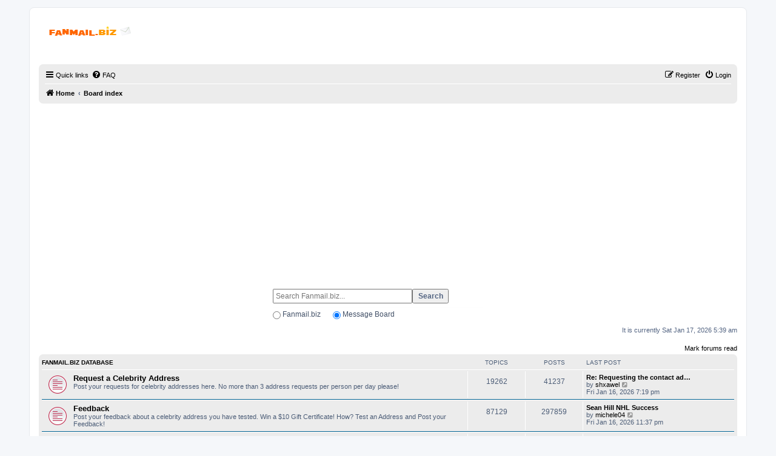

--- FILE ---
content_type: text/html; charset=UTF-8
request_url: http://fanmail.biz/mboard/index.php?sid=1bb35d14d6388bd4ec2f24480673b082
body_size: 56035
content:
<!DOCTYPE html>
<html dir="ltr" lang="en-gb">
<head>

<script async src="https://fundingchoicesmessages.google.com/i/pub-4547783287984317?ers=1"></script><script>(function() {function signalGooglefcPresent() {if (!window.frames['googlefcPresent']) {if (document.body) {const iframe = document.createElement('iframe'); iframe.style = 'width: 0; height: 0; border: none; z-index: -1000; left: -1000px; top: -1000px;'; iframe.style.display = 'none'; iframe.name = 'googlefcPresent'; document.body.appendChild(iframe);} else {setTimeout(signalGooglefcPresent, 0);}}}signalGooglefcPresent();})();</script>

<meta charset="utf-8" />
<meta http-equiv="X-UA-Compatible" content="IE=edge">
<meta name="viewport" content="width=device-width, initial-scale=1" />

<title>Fanmail.biz - Index page</title>

	<link rel="alternate" type="application/atom+xml" title="Feed - Fanmail.biz" href="/mboard/app.php/feed?sid=b2eb3f7710251546373bc5f42d3e45d0">			<link rel="alternate" type="application/atom+xml" title="Feed - New Topics" href="/mboard/app.php/feed/topics?sid=b2eb3f7710251546373bc5f42d3e45d0">				

<!--
	phpBB style name: prosilver
	Based on style:   prosilver (this is the default phpBB3 style)
	Original author:  Tom Beddard ( http://www.subBlue.com/ )
	Modified by:
-->

<link href="./assets/css/font-awesome.min.css?assets_version=21" rel="stylesheet">
<link href="./styles/prosilver/theme/stylesheet.css?assets_version=21" rel="stylesheet">
<link href="./styles/prosilver/theme/en/stylesheet.css?assets_version=21" rel="stylesheet">




<!--[if lte IE 9]>
	<link href="./styles/prosilver/theme/tweaks.css?assets_version=21" rel="stylesheet">
<![endif]-->





</head>
<body id="phpbb" class="nojs notouch section-index ltr ">


<div id="wrap" class="wrap">
	<a id="top" class="top-anchor" accesskey="t"></a>
	<div id="page-header">
		<div class="headerbar" role="banner">
					<div class="inner">

			<div id="site-description" class="site-description">
		<a id="logo" class="logo" href="http://www.fanmail.biz/" title="Home">
					<span class="site_logo"></span>
				</a>
				<h1></h1>
				<p></p>
				<p class="skiplink"><a href="#start_here">Skip to content</a></p>
			</div>

									<div id="search-box" class="search-box search-header" role="search">

			</div>
						
			</div>
					</div>
				<div class="navbar" role="navigation">
	<div class="inner">

	<ul id="nav-main" class="nav-main linklist" role="menubar">

		<li id="quick-links" class="quick-links dropdown-container responsive-menu" data-skip-responsive="true">
			<a href="#" class="dropdown-trigger">
				<i class="icon fa-bars fa-fw" aria-hidden="true"></i><span>Quick links</span>
			</a>
			<div class="dropdown">
				<div class="pointer"><div class="pointer-inner"></div></div>
				<ul class="dropdown-contents" role="menu">
					
											<li class="separator"></li>
																									<li>
								<a href="./search.php?search_id=unreadposts&amp;sid=b2eb3f7710251546373bc5f42d3e45d0" role="menuitem">
									<i class="icon fa-file-o fa-fw icon-red" aria-hidden="true"></i><span>Unread posts</span>
								</a>
							</li>
													<li>
								<a href="./search.php?search_id=unanswered&amp;sid=b2eb3f7710251546373bc5f42d3e45d0" role="menuitem">
									<i class="icon fa-file-o fa-fw icon-gray" aria-hidden="true"></i><span>Unanswered topics</span>
								</a>
							</li>
							<li>
								<a href="./search.php?search_id=active_topics&amp;sid=b2eb3f7710251546373bc5f42d3e45d0" role="menuitem">
									<i class="icon fa-file-o fa-fw icon-blue" aria-hidden="true"></i><span>Active topics</span>
								</a>
							</li>
							<li class="separator"></li>
							<li>
								<a href="./search.php?sid=b2eb3f7710251546373bc5f42d3e45d0" role="menuitem">
									<i class="icon fa-search fa-fw" aria-hidden="true"></i><span>Search</span>
								</a>
							</li>
					
										<li class="separator"></li>

									</ul>
			</div>
		</li>

				<li data-skip-responsive="true">
			<a href="/mboard/app.php/help/faq?sid=b2eb3f7710251546373bc5f42d3e45d0" rel="help" title="Frequently Asked Questions" role="menuitem">
				<i class="icon fa-question-circle fa-fw" aria-hidden="true"></i><span>FAQ</span>
			</a>
		</li>
						
			<li class="rightside"  data-skip-responsive="true">
			<a href="./ucp.php?mode=login&amp;redirect=index.php&amp;sid=b2eb3f7710251546373bc5f42d3e45d0" title="Login" accesskey="x" role="menuitem">
				<i class="icon fa-power-off fa-fw" aria-hidden="true"></i><span>Login</span>
			</a>
		</li>
					<li class="rightside" data-skip-responsive="true">
				<a href="./ucp.php?mode=register&amp;sid=b2eb3f7710251546373bc5f42d3e45d0" role="menuitem">
					<i class="icon fa-pencil-square-o  fa-fw" aria-hidden="true"></i><span>Register</span>
				</a>
			</li>
						</ul>

	<ul id="nav-breadcrumbs" class="nav-breadcrumbs linklist navlinks" role="menubar">
				
		
		<li class="breadcrumbs" itemscope itemtype="https://schema.org/BreadcrumbList">

							<span class="crumb" itemtype="https://schema.org/ListItem" itemprop="itemListElement" itemscope><a itemprop="item" href="http://www.fanmail.biz/" data-navbar-reference="home"><i class="icon fa-home fa-fw" aria-hidden="true"></i><span itemprop="name">Home</span></a><meta itemprop="position" content="1" /></span>
			
							<span class="crumb" itemtype="https://schema.org/ListItem" itemprop="itemListElement" itemscope><a itemprop="item" href="./index.php?sid=b2eb3f7710251546373bc5f42d3e45d0" accesskey="h" data-navbar-reference="index"><span itemprop="name">Board index</span></a><meta itemprop="position" content="2" /></span>

			
					</li>

		
					<li class="rightside responsive-search">
				<a href="./search.php?sid=b2eb3f7710251546373bc5f42d3e45d0" title="View the advanced search options" role="menuitem">
					<i class="icon fa-search fa-fw" aria-hidden="true"></i><span class="sr-only">Search</span>
				</a>
			</li>
			</ul>

	</div>
</div>
	</div>

	
	<a id="start_here" class="anchor"></a>
	<div id="page-body" class="page-body" role="main">
		
		<center>
<script async src="https://pagead2.googlesyndication.com/pagead/js/adsbygoogle.js"></script>
<!-- auto -->
<ins class="adsbygoogle"
     style="display:block"
     data-ad-client="ca-pub-4547783287984317"
     data-ad-slot="8281724946"
     data-ad-format="auto"
     data-full-width-responsive="true"></ins>
<script>
     (adsbygoogle = window.adsbygoogle || []).push({});
</script>
</center>
<br><br>
<center>

<form accept-charset="utf-8" action="https://www.fanmail.biz/search.php" method="get">
<table style="width: 380px;">
<tbody>
<tr>
<td style="width: 347px; " colspan="2"><input id="keyword" style="height: 20px; width: 220px; font-size: 12px;" name="keyword" type="text" placeholder="Search Fanmail.biz..." required/><input style="height: 24px; width: 60px; font-weight: bold; font-size: 12px;" type="submit" value="Search"/><img src="http://www.fanmail.biz/images/pixel.jpg" width="347" height="1"/></td>
</tr>
<tr>
<td style="width: 90.2656px;"><input id="search_database" name="search_type" type="radio" value="database"/> <label style="font-size: 12px;" for="search_database">Fanmail.biz</label></td>
<td style="width: 250.734px;"><input id="search_forum" name="search_type" checked="checked" type="radio" value="message_board"/> <label style="font-size: 12px;" for="search_forum">Message Board</label></td>
</tr>
</tbody>
</table>
</form>

</center><br/>
 
<p class="right responsive-center time">It is currently Sat Jan 17, 2026 5:39 am</p>

	<div class="action-bar compact">
		<a href="./index.php?hash=479cdcca&amp;mark=forums&amp;mark_time=1768628393&amp;sid=b2eb3f7710251546373bc5f42d3e45d0" class="mark-read rightside" accesskey="m" data-ajax="mark_forums_read">Mark forums read</a>
	</div>


	
				<div class="forabg">
			<div class="inner">
			<ul class="topiclist">
				<li class="header">
										<dl class="row-item">
						<dt><div class="list-inner"><a href="./viewforum.php?f=3&amp;sid=b2eb3f7710251546373bc5f42d3e45d0">Fanmail.biz Database</a></div></dt>
						<dd class="topics">Topics</dd>
						<dd class="posts">Posts</dd>
						<dd class="lastpost"><span>Last post</span></dd>
					</dl>
									</li>
			</ul>
			<ul class="topiclist forums">
		
	
	
	
			
					<li class="row">
						<dl class="row-item forum_unread">
				<dt title="Unread posts">
					<a href="./viewforum.php?f=1&amp;sid=b2eb3f7710251546373bc5f42d3e45d0" class="row-item-link"></a>					<div class="list-inner">
													<!--
								<a class="feed-icon-forum" title="Feed - Request a Celebrity Address" href="/mboard/app.php/feed?sid=b2eb3f7710251546373bc5f42d3e45d0?f=1">
									<i class="icon fa-rss-square fa-fw icon-orange" aria-hidden="true"></i><span class="sr-only">Feed - Request a Celebrity Address</span>
								</a>
							-->
																		<a href="./viewforum.php?f=1&amp;sid=b2eb3f7710251546373bc5f42d3e45d0" class="forumtitle">Request a Celebrity Address</a>
						<br />Post your requests for celebrity addresses here. No more than 3 address requests per person per day please!												
												<div class="responsive-show" style="display: none;">
															Topics: <strong>19262</strong>
													</div>
											</div>
				</dt>
									<dd class="topics">19262 <dfn>Topics</dfn></dd>
					<dd class="posts">41237 <dfn>Posts</dfn></dd>
					<dd class="lastpost">
						<span>
																						<dfn>Last post</dfn>
																										<a href="./viewtopic.php?f=1&amp;p=3018948&amp;sid=b2eb3f7710251546373bc5f42d3e45d0#p3018948" title="Re: Requesting the contact address of Japanese manga artist Mika Misaka." class="lastsubject">Re: Requesting the contact ad…</a> <br />
																	by <a href="./memberlist.php?mode=viewprofile&amp;u=2346109&amp;sid=b2eb3f7710251546373bc5f42d3e45d0" class="username">shxawel</a>																	<a href="./viewtopic.php?f=1&amp;p=3018948&amp;sid=b2eb3f7710251546373bc5f42d3e45d0#p3018948" title="View the latest post">
										<i class="icon fa-external-link-square fa-fw icon-lightgray icon-md" aria-hidden="true"></i><span class="sr-only">View the latest post</span>
									</a>
																<br /><time datetime="2026-01-16T19:19:19+00:00">Fri Jan 16, 2026 7:19 pm</time>
													</span>
					</dd>
							</dl>
					</li>
			
	
	
			
					<li class="row">
						<dl class="row-item forum_unread">
				<dt title="Unread posts">
					<a href="./viewforum.php?f=2&amp;sid=b2eb3f7710251546373bc5f42d3e45d0" class="row-item-link"></a>					<div class="list-inner">
													<!--
								<a class="feed-icon-forum" title="Feed - Feedback" href="/mboard/app.php/feed?sid=b2eb3f7710251546373bc5f42d3e45d0?f=2">
									<i class="icon fa-rss-square fa-fw icon-orange" aria-hidden="true"></i><span class="sr-only">Feed - Feedback</span>
								</a>
							-->
																		<a href="./viewforum.php?f=2&amp;sid=b2eb3f7710251546373bc5f42d3e45d0" class="forumtitle">Feedback</a>
						<br />Post your feedback about a celebrity address you have tested. Win a $10 Gift Certificate! How? Test an Address and Post your Feedback!												
												<div class="responsive-show" style="display: none;">
															Topics: <strong>87129</strong>
													</div>
											</div>
				</dt>
									<dd class="topics">87129 <dfn>Topics</dfn></dd>
					<dd class="posts">297859 <dfn>Posts</dfn></dd>
					<dd class="lastpost">
						<span>
																						<dfn>Last post</dfn>
																										<a href="./viewtopic.php?f=2&amp;p=3018954&amp;sid=b2eb3f7710251546373bc5f42d3e45d0#p3018954" title="Sean Hill NHL Success" class="lastsubject">Sean Hill NHL Success</a> <br />
																	by <a href="./memberlist.php?mode=viewprofile&amp;u=2150039&amp;sid=b2eb3f7710251546373bc5f42d3e45d0" class="username">michele04</a>																	<a href="./viewtopic.php?f=2&amp;p=3018954&amp;sid=b2eb3f7710251546373bc5f42d3e45d0#p3018954" title="View the latest post">
										<i class="icon fa-external-link-square fa-fw icon-lightgray icon-md" aria-hidden="true"></i><span class="sr-only">View the latest post</span>
									</a>
																<br /><time datetime="2026-01-16T23:37:44+00:00">Fri Jan 16, 2026 11:37 pm</time>
													</span>
					</dd>
							</dl>
					</li>
			
	
	
			
					<li class="row">
						<dl class="row-item forum_unread">
				<dt title="Unread posts">
					<a href="./viewforum.php?f=4&amp;sid=b2eb3f7710251546373bc5f42d3e45d0" class="row-item-link"></a>					<div class="list-inner">
													<!--
								<a class="feed-icon-forum" title="Feed - Via Venue Feedback" href="/mboard/app.php/feed?sid=b2eb3f7710251546373bc5f42d3e45d0?f=4">
									<i class="icon fa-rss-square fa-fw icon-orange" aria-hidden="true"></i><span class="sr-only">Feed - Via Venue Feedback</span>
								</a>
							-->
																		<a href="./viewforum.php?f=4&amp;sid=b2eb3f7710251546373bc5f42d3e45d0" class="forumtitle">Via Venue Feedback</a>
						<br />Send your feedback for a movie set / theatre address you have tested.												
												<div class="responsive-show" style="display: none;">
															Topics: <strong>17208</strong>
													</div>
											</div>
				</dt>
									<dd class="topics">17208 <dfn>Topics</dfn></dd>
					<dd class="posts">84460 <dfn>Posts</dfn></dd>
					<dd class="lastpost">
						<span>
																						<dfn>Last post</dfn>
																										<a href="./viewtopic.php?f=4&amp;p=3018953&amp;sid=b2eb3f7710251546373bc5f42d3e45d0#p3018953" title="Re: Via Venue Addresses (January 2013)" class="lastsubject">Re: Via Venue Addresses (Janu…</a> <br />
																	by <a href="./memberlist.php?mode=viewprofile&amp;u=2&amp;sid=b2eb3f7710251546373bc5f42d3e45d0" style="color: #AA0000;" class="username-coloured">admin</a>																	<a href="./viewtopic.php?f=4&amp;p=3018953&amp;sid=b2eb3f7710251546373bc5f42d3e45d0#p3018953" title="View the latest post">
										<i class="icon fa-external-link-square fa-fw icon-lightgray icon-md" aria-hidden="true"></i><span class="sr-only">View the latest post</span>
									</a>
																<br /><time datetime="2026-01-16T21:45:12+00:00">Fri Jan 16, 2026 9:45 pm</time>
													</span>
					</dd>
							</dl>
					</li>
			
	
	
			
					<li class="row">
						<dl class="row-item forum_unread">
				<dt title="Unread posts">
					<a href="./viewforum.php?f=5&amp;sid=b2eb3f7710251546373bc5f42d3e45d0" class="row-item-link"></a>					<div class="list-inner">
													<!--
								<a class="feed-icon-forum" title="Feed - Is This Address Still Up-To-Date?" href="/mboard/app.php/feed?sid=b2eb3f7710251546373bc5f42d3e45d0?f=5">
									<i class="icon fa-rss-square fa-fw icon-orange" aria-hidden="true"></i><span class="sr-only">Feed - Is This Address Still Up-To-Date?</span>
								</a>
							-->
																		<a href="./viewforum.php?f=5&amp;sid=b2eb3f7710251546373bc5f42d3e45d0" class="forumtitle">Is This Address Still Up-To-Date?</a>
						<br />1 address check per person per day. Addresses in the database only.<br>
You can also use this forum to update your address on Fanmail.biz <img class="smilies" src="./images/smilies/icon_smile.gif" width="15" height="15" alt=":)" title="Smile">												
												<div class="responsive-show" style="display: none;">
															Topics: <strong>19236</strong>
													</div>
											</div>
				</dt>
									<dd class="topics">19236 <dfn>Topics</dfn></dd>
					<dd class="posts">38000 <dfn>Posts</dfn></dd>
					<dd class="lastpost">
						<span>
																						<dfn>Last post</dfn>
																										<a href="./viewtopic.php?f=5&amp;p=3018946&amp;sid=b2eb3f7710251546373bc5f42d3e45d0#p3018946" title="Re: Roy Farris" class="lastsubject">Re: Roy Farris</a> <br />
																	by <a href="./memberlist.php?mode=viewprofile&amp;u=2&amp;sid=b2eb3f7710251546373bc5f42d3e45d0" style="color: #AA0000;" class="username-coloured">admin</a>																	<a href="./viewtopic.php?f=5&amp;p=3018946&amp;sid=b2eb3f7710251546373bc5f42d3e45d0#p3018946" title="View the latest post">
										<i class="icon fa-external-link-square fa-fw icon-lightgray icon-md" aria-hidden="true"></i><span class="sr-only">View the latest post</span>
									</a>
																<br /><time datetime="2026-01-16T17:51:34+00:00">Fri Jan 16, 2026 5:51 pm</time>
													</span>
					</dd>
							</dl>
					</li>
			
	
	
			
					<li class="row">
						<dl class="row-item forum_unread">
				<dt title="Unread posts">
					<a href="./viewforum.php?f=6&amp;sid=b2eb3f7710251546373bc5f42d3e45d0" class="row-item-link"></a>					<div class="list-inner">
													<!--
								<a class="feed-icon-forum" title="Feed - Celebrity Merchandise - Free Celebrity Signed Photos  - Email Success" href="/mboard/app.php/feed?sid=b2eb3f7710251546373bc5f42d3e45d0?f=6">
									<i class="icon fa-rss-square fa-fw icon-orange" aria-hidden="true"></i><span class="sr-only">Feed - Celebrity Merchandise - Free Celebrity Signed Photos  - Email Success</span>
								</a>
							-->
																		<a href="./viewforum.php?f=6&amp;sid=b2eb3f7710251546373bc5f42d3e45d0" class="forumtitle">Celebrity Merchandise - Free Celebrity Signed Photos  - Email Success</a>
						<br />Autographed pictures received from Celebrity Merchandise. Post your feedback here.												
												<div class="responsive-show" style="display: none;">
															Topics: <strong>4290</strong>
													</div>
											</div>
				</dt>
									<dd class="topics">4290 <dfn>Topics</dfn></dd>
					<dd class="posts">12810 <dfn>Posts</dfn></dd>
					<dd class="lastpost">
						<span>
																						<dfn>Last post</dfn>
																										<a href="./viewtopic.php?f=6&amp;p=3018477&amp;sid=b2eb3f7710251546373bc5f42d3e45d0#p3018477" title="Re: Does Studio fan mail still work?" class="lastsubject">Re: Does Studio fan mail stil…</a> <br />
																	by <a href="./memberlist.php?mode=viewprofile&amp;u=2359263&amp;sid=b2eb3f7710251546373bc5f42d3e45d0" class="username">Lact1967</a>																	<a href="./viewtopic.php?f=6&amp;p=3018477&amp;sid=b2eb3f7710251546373bc5f42d3e45d0#p3018477" title="View the latest post">
										<i class="icon fa-external-link-square fa-fw icon-lightgray icon-md" aria-hidden="true"></i><span class="sr-only">View the latest post</span>
									</a>
																<br /><time datetime="2025-12-29T02:49:10+00:00">Mon Dec 29, 2025 2:49 am</time>
													</span>
					</dd>
							</dl>
					</li>
			
	
				</ul>

			</div>
		</div>
	
				<div class="forabg">
			<div class="inner">
			<ul class="topiclist">
				<li class="header">
										<dl class="row-item">
						<dt><div class="list-inner"><a href="./viewforum.php?f=7&amp;sid=b2eb3f7710251546373bc5f42d3e45d0">Autograph Collectors</a></div></dt>
						<dd class="topics">Topics</dd>
						<dd class="posts">Posts</dd>
						<dd class="lastpost"><span>Last post</span></dd>
					</dl>
									</li>
			</ul>
			<ul class="topiclist forums">
		
	
	
	
			
					<li class="row">
						<dl class="row-item forum_unread">
				<dt title="Unread posts">
					<a href="./viewforum.php?f=8&amp;sid=b2eb3f7710251546373bc5f42d3e45d0" class="row-item-link"></a>					<div class="list-inner">
													<!--
								<a class="feed-icon-forum" title="Feed - Collecting Help" href="/mboard/app.php/feed?sid=b2eb3f7710251546373bc5f42d3e45d0?f=8">
									<i class="icon fa-rss-square fa-fw icon-orange" aria-hidden="true"></i><span class="sr-only">Feed - Collecting Help</span>
								</a>
							-->
																		<a href="./viewforum.php?f=8&amp;sid=b2eb3f7710251546373bc5f42d3e45d0" class="forumtitle">Collecting Help</a>
						<br />Need help? Tips? Tricks? This is the place to ask any questions related to autograph collecting. New collectors, post your questions here!												
												<div class="responsive-show" style="display: none;">
															Topics: <strong>8971</strong>
													</div>
											</div>
				</dt>
									<dd class="topics">8971 <dfn>Topics</dfn></dd>
					<dd class="posts">41142 <dfn>Posts</dfn></dd>
					<dd class="lastpost">
						<span>
																						<dfn>Last post</dfn>
																										<a href="./viewtopic.php?f=8&amp;p=3018800&amp;sid=b2eb3f7710251546373bc5f42d3e45d0#p3018800" title="Re: Mi primera vez" class="lastsubject">Re: Mi primera vez</a> <br />
																	by <a href="./memberlist.php?mode=viewprofile&amp;u=2&amp;sid=b2eb3f7710251546373bc5f42d3e45d0" style="color: #AA0000;" class="username-coloured">admin</a>																	<a href="./viewtopic.php?f=8&amp;p=3018800&amp;sid=b2eb3f7710251546373bc5f42d3e45d0#p3018800" title="View the latest post">
										<i class="icon fa-external-link-square fa-fw icon-lightgray icon-md" aria-hidden="true"></i><span class="sr-only">View the latest post</span>
									</a>
																<br /><time datetime="2026-01-15T20:01:15+00:00">Thu Jan 15, 2026 8:01 pm</time>
													</span>
					</dd>
							</dl>
					</li>
			
	
	
			
					<li class="row">
						<dl class="row-item forum_unread">
				<dt title="Unread posts">
					<a href="./viewforum.php?f=9&amp;sid=b2eb3f7710251546373bc5f42d3e45d0" class="row-item-link"></a>					<div class="list-inner">
													<!--
								<a class="feed-icon-forum" title="Feed - Autograph Collecting Discussions" href="/mboard/app.php/feed?sid=b2eb3f7710251546373bc5f42d3e45d0?f=9">
									<i class="icon fa-rss-square fa-fw icon-orange" aria-hidden="true"></i><span class="sr-only">Feed - Autograph Collecting Discussions</span>
								</a>
							-->
																		<a href="./viewforum.php?f=9&amp;sid=b2eb3f7710251546373bc5f42d3e45d0" class="forumtitle">Autograph Collecting Discussions</a>
						<br />You can also post suggestions, comments to the fanmail.biz database managers here. Do not post your feedback here. Do not request a celebrity address here.												
												<div class="responsive-show" style="display: none;">
															Topics: <strong>9287</strong>
													</div>
											</div>
				</dt>
									<dd class="topics">9287 <dfn>Topics</dfn></dd>
					<dd class="posts">91918 <dfn>Posts</dfn></dd>
					<dd class="lastpost">
						<span>
																						<dfn>Last post</dfn>
																										<a href="./viewtopic.php?f=9&amp;p=3018729&amp;sid=b2eb3f7710251546373bc5f42d3e45d0#p3018729" title="Re: 2 PLAYBILL COLLECTING QUESTIONS!~~~~~~~" class="lastsubject">Re: 2 PLAYBILL COLLECTING QUE…</a> <br />
																	by <span class="username">Guest</span>																	<a href="./viewtopic.php?f=9&amp;p=3018729&amp;sid=b2eb3f7710251546373bc5f42d3e45d0#p3018729" title="View the latest post">
										<i class="icon fa-external-link-square fa-fw icon-lightgray icon-md" aria-hidden="true"></i><span class="sr-only">View the latest post</span>
									</a>
																<br /><time datetime="2026-01-16T14:55:06+00:00">Fri Jan 16, 2026 2:55 pm</time>
													</span>
					</dd>
							</dl>
					</li>
			
	
	
			
					<li class="row">
						<dl class="row-item forum_unread">
				<dt title="Unread posts">
					<a href="./viewforum.php?f=10&amp;sid=b2eb3f7710251546373bc5f42d3e45d0" class="row-item-link"></a>					<div class="list-inner">
													<!--
								<a class="feed-icon-forum" title="Feed - Is My Autograph Authentic?" href="/mboard/app.php/feed?sid=b2eb3f7710251546373bc5f42d3e45d0?f=10">
									<i class="icon fa-rss-square fa-fw icon-orange" aria-hidden="true"></i><span class="sr-only">Feed - Is My Autograph Authentic?</span>
								</a>
							-->
																		<a href="./viewforum.php?f=10&amp;sid=b2eb3f7710251546373bc5f42d3e45d0" class="forumtitle">Is My Autograph Authentic?</a>
						<br />Are you unsure if your autograph is authentic or not? Post it in here and the Fanmail.biz community will try to clear it up for you.												
												<div class="responsive-show" style="display: none;">
															Topics: <strong>5964</strong>
													</div>
											</div>
				</dt>
									<dd class="topics">5964 <dfn>Topics</dfn></dd>
					<dd class="posts">24214 <dfn>Posts</dfn></dd>
					<dd class="lastpost">
						<span>
																						<dfn>Last post</dfn>
																										<a href="./viewtopic.php?f=10&amp;p=3018085&amp;sid=b2eb3f7710251546373bc5f42d3e45d0#p3018085" title="Re: Selena  Quintanilla" class="lastsubject">Re: Selena  Quintanilla</a> <br />
																	by <a href="./memberlist.php?mode=viewprofile&amp;u=2&amp;sid=b2eb3f7710251546373bc5f42d3e45d0" style="color: #AA0000;" class="username-coloured">admin</a>																	<a href="./viewtopic.php?f=10&amp;p=3018085&amp;sid=b2eb3f7710251546373bc5f42d3e45d0#p3018085" title="View the latest post">
										<i class="icon fa-external-link-square fa-fw icon-lightgray icon-md" aria-hidden="true"></i><span class="sr-only">View the latest post</span>
									</a>
																<br /><time datetime="2025-12-16T13:08:39+00:00">Tue Dec 16, 2025 1:08 pm</time>
													</span>
					</dd>
							</dl>
					</li>
			
	
	
			
					<li class="row">
						<dl class="row-item forum_unread">
				<dt title="Unread posts">
					<a href="./viewforum.php?f=11&amp;sid=b2eb3f7710251546373bc5f42d3e45d0" class="row-item-link"></a>					<div class="list-inner">
													<!--
								<a class="feed-icon-forum" title="Feed - Has Anyone Had a Success Using This Address?" href="/mboard/app.php/feed?sid=b2eb3f7710251546373bc5f42d3e45d0?f=11">
									<i class="icon fa-rss-square fa-fw icon-orange" aria-hidden="true"></i><span class="sr-only">Feed - Has Anyone Had a Success Using This Address?</span>
								</a>
							-->
																		<a href="./viewforum.php?f=11&amp;sid=b2eb3f7710251546373bc5f42d3e45d0" class="forumtitle">Has Anyone Had a Success Using This Address?</a>
																		
												<div class="responsive-show" style="display: none;">
															Topics: <strong>4514</strong>
													</div>
											</div>
				</dt>
									<dd class="topics">4514 <dfn>Topics</dfn></dd>
					<dd class="posts">12327 <dfn>Posts</dfn></dd>
					<dd class="lastpost">
						<span>
																						<dfn>Last post</dfn>
																										<a href="./viewtopic.php?f=11&amp;p=3018846&amp;sid=b2eb3f7710251546373bc5f42d3e45d0#p3018846" title="NHL Success for any of these players?" class="lastsubject">NHL Success for any of these …</a> <br />
																	by <a href="./memberlist.php?mode=viewprofile&amp;u=2359441&amp;sid=b2eb3f7710251546373bc5f42d3e45d0" class="username">Mimi_sjsharks</a>																	<a href="./viewtopic.php?f=11&amp;p=3018846&amp;sid=b2eb3f7710251546373bc5f42d3e45d0#p3018846" title="View the latest post">
										<i class="icon fa-external-link-square fa-fw icon-lightgray icon-md" aria-hidden="true"></i><span class="sr-only">View the latest post</span>
									</a>
																<br /><time datetime="2026-01-13T11:24:32+00:00">Tue Jan 13, 2026 11:24 am</time>
													</span>
					</dd>
							</dl>
					</li>
			
	
	
			
					<li class="row">
						<dl class="row-item forum_unread">
				<dt title="Unread posts">
					<a href="./viewforum.php?f=12&amp;sid=b2eb3f7710251546373bc5f42d3e45d0" class="row-item-link"></a>					<div class="list-inner">
													<!--
								<a class="feed-icon-forum" title="Feed - UFC/MMA, Baseball, Basketball, Football, Wresling" href="/mboard/app.php/feed?sid=b2eb3f7710251546373bc5f42d3e45d0?f=12">
									<i class="icon fa-rss-square fa-fw icon-orange" aria-hidden="true"></i><span class="sr-only">Feed - UFC/MMA, Baseball, Basketball, Football, Wresling</span>
								</a>
							-->
																		<a href="./viewforum.php?f=12&amp;sid=b2eb3f7710251546373bc5f42d3e45d0" class="forumtitle">UFC/MMA, Baseball, Basketball, Football, Wresling</a>
						<br />Chat about UFC/MMA, Baseball, Basketball, Football, Tennis, and Soccer here.												
												<div class="responsive-show" style="display: none;">
															Topics: <strong>771</strong>
													</div>
											</div>
				</dt>
									<dd class="topics">771 <dfn>Topics</dfn></dd>
					<dd class="posts">9614 <dfn>Posts</dfn></dd>
					<dd class="lastpost">
						<span>
																						<dfn>Last post</dfn>
																										<a href="./viewtopic.php?f=12&amp;p=3017937&amp;sid=b2eb3f7710251546373bc5f42d3e45d0#p3017937" title="Re: Spring Training Question" class="lastsubject">Re: Spring Training Question</a> <br />
																	by <a href="./memberlist.php?mode=viewprofile&amp;u=2358954&amp;sid=b2eb3f7710251546373bc5f42d3e45d0" class="username">Chase Griffith</a>																	<a href="./viewtopic.php?f=12&amp;p=3017937&amp;sid=b2eb3f7710251546373bc5f42d3e45d0#p3017937" title="View the latest post">
										<i class="icon fa-external-link-square fa-fw icon-lightgray icon-md" aria-hidden="true"></i><span class="sr-only">View the latest post</span>
									</a>
																<br /><time datetime="2025-12-12T07:51:28+00:00">Fri Dec 12, 2025 7:51 am</time>
													</span>
					</dd>
							</dl>
					</li>
			
	
	
			
					<li class="row">
						<dl class="row-item forum_unread">
				<dt title="Unread posts">
					<a href="./viewforum.php?f=13&amp;sid=b2eb3f7710251546373bc5f42d3e45d0" class="row-item-link"></a>					<div class="list-inner">
													<!--
								<a class="feed-icon-forum" title="Feed - Charity Auction" href="/mboard/app.php/feed?sid=b2eb3f7710251546373bc5f42d3e45d0?f=13">
									<i class="icon fa-rss-square fa-fw icon-orange" aria-hidden="true"></i><span class="sr-only">Feed - Charity Auction</span>
								</a>
							-->
																		<a href="./viewforum.php?f=13&amp;sid=b2eb3f7710251546373bc5f42d3e45d0" class="forumtitle">Charity Auction</a>
						<br />Tell us about your own charity collection, or ask for advice from our charity experts.												
												<div class="responsive-show" style="display: none;">
															Topics: <strong>519</strong>
													</div>
											</div>
				</dt>
									<dd class="topics">519 <dfn>Topics</dfn></dd>
					<dd class="posts">2263 <dfn>Posts</dfn></dd>
					<dd class="lastpost">
						<span>
																						<dfn>Last post</dfn>
																										<a href="./viewtopic.php?f=13&amp;p=2973308&amp;sid=b2eb3f7710251546373bc5f42d3e45d0#p2973308" title="Charity auction request for tickets instead of autographs?" class="lastsubject">Charity auction request for t…</a> <br />
																	by <a href="./memberlist.php?mode=viewprofile&amp;u=2341573&amp;sid=b2eb3f7710251546373bc5f42d3e45d0" class="username">klaurban</a>																	<a href="./viewtopic.php?f=13&amp;p=2973308&amp;sid=b2eb3f7710251546373bc5f42d3e45d0#p2973308" title="View the latest post">
										<i class="icon fa-external-link-square fa-fw icon-lightgray icon-md" aria-hidden="true"></i><span class="sr-only">View the latest post</span>
									</a>
																<br /><time datetime="2023-06-12T21:17:32+00:00">Mon Jun 12, 2023 9:17 pm</time>
													</span>
					</dd>
							</dl>
					</li>
			
	
				</ul>

			</div>
		</div>
	
				<div class="forabg">
			<div class="inner">
			<ul class="topiclist">
				<li class="header">
										<dl class="row-item">
						<dt><div class="list-inner"><a href="./viewforum.php?f=14&amp;sid=b2eb3f7710251546373bc5f42d3e45d0">Movie Set Addresses and Filming Locations</a></div></dt>
						<dd class="topics">Topics</dd>
						<dd class="posts">Posts</dd>
						<dd class="lastpost"><span>Last post</span></dd>
					</dl>
									</li>
			</ul>
			<ul class="topiclist forums">
		
	
	
	
			
					<li class="row">
						<dl class="row-item forum_unread">
				<dt title="Unread posts">
					<a href="./viewforum.php?f=15&amp;sid=b2eb3f7710251546373bc5f42d3e45d0" class="row-item-link"></a>					<div class="list-inner">
													<!--
								<a class="feed-icon-forum" title="Feed - Add / Request a 'Via Venue' Address" href="/mboard/app.php/feed?sid=b2eb3f7710251546373bc5f42d3e45d0?f=15">
									<i class="icon fa-rss-square fa-fw icon-orange" aria-hidden="true"></i><span class="sr-only">Feed - Add / Request a 'Via Venue' Address</span>
								</a>
							-->
																		<a href="./viewforum.php?f=15&amp;sid=b2eb3f7710251546373bc5f42d3e45d0" class="forumtitle">Add / Request a 'Via Venue' Address</a>
						<br />Post any information on upcoming venues or movie sets. Request movie set addresses here. 1 address request per person per day.												
												<div class="responsive-show" style="display: none;">
															Topics: <strong>7972</strong>
													</div>
											</div>
				</dt>
									<dd class="topics">7972 <dfn>Topics</dfn></dd>
					<dd class="posts">30761 <dfn>Posts</dfn></dd>
					<dd class="lastpost">
						<span>
																						<dfn>Last post</dfn>
																										<a href="./viewtopic.php?f=15&amp;p=3017719&amp;sid=b2eb3f7710251546373bc5f42d3e45d0#p3017719" title="Re: PAPA ROACH :]]" class="lastsubject">Re: PAPA ROACH :]]</a> <br />
																	by <span class="username">Lucas bb</span>																	<a href="./viewtopic.php?f=15&amp;p=3017719&amp;sid=b2eb3f7710251546373bc5f42d3e45d0#p3017719" title="View the latest post">
										<i class="icon fa-external-link-square fa-fw icon-lightgray icon-md" aria-hidden="true"></i><span class="sr-only">View the latest post</span>
									</a>
																<br /><time datetime="2025-12-08T00:57:18+00:00">Mon Dec 08, 2025 12:57 am</time>
													</span>
					</dd>
							</dl>
					</li>
			
	
	
			
					<li class="row">
						<dl class="row-item forum_unread">
				<dt title="Unread posts">
					<a href="./viewforum.php?f=16&amp;sid=b2eb3f7710251546373bc5f42d3e45d0" class="row-item-link"></a>					<div class="list-inner">
													<!--
								<a class="feed-icon-forum" title="Feed - In Person Successes" href="/mboard/app.php/feed?sid=b2eb3f7710251546373bc5f42d3e45d0?f=16">
									<i class="icon fa-rss-square fa-fw icon-orange" aria-hidden="true"></i><span class="sr-only">Feed - In Person Successes</span>
								</a>
							-->
																		<a href="./viewforum.php?f=16&amp;sid=b2eb3f7710251546373bc5f42d3e45d0" class="forumtitle">In Person Successes</a>
						<br />Post your recent In Person successes and celebrity encounter photos here.												
												<div class="responsive-show" style="display: none;">
															Topics: <strong>8539</strong>
													</div>
											</div>
				</dt>
									<dd class="topics">8539 <dfn>Topics</dfn></dd>
					<dd class="posts">30076 <dfn>Posts</dfn></dd>
					<dd class="lastpost">
						<span>
																						<dfn>Last post</dfn>
																										<a href="./viewtopic.php?f=16&amp;p=842457&amp;sid=b2eb3f7710251546373bc5f42d3e45d0#p842457" title="Re: The Waltons IP Success (Joe Conley) + 3 bonus autographs" class="lastsubject">Re: The Waltons IP Success (J…</a> <br />
																	by <span class="username">RYAN J.</span>																	<a href="./viewtopic.php?f=16&amp;p=842457&amp;sid=b2eb3f7710251546373bc5f42d3e45d0#p842457" title="View the latest post">
										<i class="icon fa-external-link-square fa-fw icon-lightgray icon-md" aria-hidden="true"></i><span class="sr-only">View the latest post</span>
									</a>
																<br /><time datetime="2026-01-02T13:39:15+00:00">Fri Jan 02, 2026 1:39 pm</time>
													</span>
					</dd>
							</dl>
					</li>
			
	
				</ul>

			</div>
		</div>
	
				<div class="forabg">
			<div class="inner">
			<ul class="topiclist">
				<li class="header">
										<dl class="row-item">
						<dt><div class="list-inner"><a href="./viewforum.php?f=17&amp;sid=b2eb3f7710251546373bc5f42d3e45d0">Autographs For Sale / Exchange</a></div></dt>
						<dd class="topics">Topics</dd>
						<dd class="posts">Posts</dd>
						<dd class="lastpost"><span>Last post</span></dd>
					</dl>
									</li>
			</ul>
			<ul class="topiclist forums">
		
	
	
	
			
					<li class="row">
						<dl class="row-item forum_unread">
				<dt title="Unread posts">
					<a href="./viewforum.php?f=18&amp;sid=b2eb3f7710251546373bc5f42d3e45d0" class="row-item-link"></a>					<div class="list-inner">
													<!--
								<a class="feed-icon-forum" title="Feed - Autographs For Sale / Exchange" href="/mboard/app.php/feed?sid=b2eb3f7710251546373bc5f42d3e45d0?f=18">
									<i class="icon fa-rss-square fa-fw icon-orange" aria-hidden="true"></i><span class="sr-only">Feed - Autographs For Sale / Exchange</span>
								</a>
							-->
																		<a href="./viewforum.php?f=18&amp;sid=b2eb3f7710251546373bc5f42d3e45d0" class="forumtitle">Autographs For Sale / Exchange</a>
						<br />Autographs for sale or exchange.												
												<div class="responsive-show" style="display: none;">
															Topics: <strong>4500</strong>
													</div>
											</div>
				</dt>
									<dd class="topics">4500 <dfn>Topics</dfn></dd>
					<dd class="posts">21048 <dfn>Posts</dfn></dd>
					<dd class="lastpost">
						<span>
																						<dfn>Last post</dfn>
																										<a href="./viewtopic.php?f=18&amp;p=3018898&amp;sid=b2eb3f7710251546373bc5f42d3e45d0#p3018898" title="Re: Uk footballers for trade" class="lastsubject">Re: Uk footballers for trade</a> <br />
																	by <a href="./memberlist.php?mode=viewprofile&amp;u=2359627&amp;sid=b2eb3f7710251546373bc5f42d3e45d0" class="username">Snaptroid</a>																	<a href="./viewtopic.php?f=18&amp;p=3018898&amp;sid=b2eb3f7710251546373bc5f42d3e45d0#p3018898" title="View the latest post">
										<i class="icon fa-external-link-square fa-fw icon-lightgray icon-md" aria-hidden="true"></i><span class="sr-only">View the latest post</span>
									</a>
																<br /><time datetime="2026-01-15T11:22:32+00:00">Thu Jan 15, 2026 11:22 am</time>
													</span>
					</dd>
							</dl>
					</li>
			
	
	
			
					<li class="row">
						<dl class="row-item forum_unread">
				<dt title="Unread posts">
					<a href="./viewforum.php?f=19&amp;sid=b2eb3f7710251546373bc5f42d3e45d0" class="row-item-link"></a>					<div class="list-inner">
													<!--
								<a class="feed-icon-forum" title="Feed - Wanted" href="/mboard/app.php/feed?sid=b2eb3f7710251546373bc5f42d3e45d0?f=19">
									<i class="icon fa-rss-square fa-fw icon-orange" aria-hidden="true"></i><span class="sr-only">Feed - Wanted</span>
								</a>
							-->
																		<a href="./viewforum.php?f=19&amp;sid=b2eb3f7710251546373bc5f42d3e45d0" class="forumtitle">Wanted</a>
						<br />Looking for autographs, stamps...												
												<div class="responsive-show" style="display: none;">
															Topics: <strong>2800</strong>
													</div>
											</div>
				</dt>
									<dd class="topics">2800 <dfn>Topics</dfn></dd>
					<dd class="posts">7464 <dfn>Posts</dfn></dd>
					<dd class="lastpost">
						<span>
																						<dfn>Last post</dfn>
																										<a href="./viewtopic.php?f=19&amp;p=3018089&amp;sid=b2eb3f7710251546373bc5f42d3e45d0#p3018089" title="Current postage stamps from UK, Germany wanted" class="lastsubject">Current postage stamps from U…</a> <br />
																	by <a href="./memberlist.php?mode=viewprofile&amp;u=2335288&amp;sid=b2eb3f7710251546373bc5f42d3e45d0" class="username">mister-movie</a>																	<a href="./viewtopic.php?f=19&amp;p=3018089&amp;sid=b2eb3f7710251546373bc5f42d3e45d0#p3018089" title="View the latest post">
										<i class="icon fa-external-link-square fa-fw icon-lightgray icon-md" aria-hidden="true"></i><span class="sr-only">View the latest post</span>
									</a>
																<br /><time datetime="2025-12-16T19:09:57+00:00">Tue Dec 16, 2025 7:09 pm</time>
													</span>
					</dd>
							</dl>
					</li>
			
	
				</ul>

			</div>
		</div>
	
				<div class="forabg">
			<div class="inner">
			<ul class="topiclist">
				<li class="header">
										<dl class="row-item">
						<dt><div class="list-inner"><a href="./viewforum.php?f=20&amp;sid=b2eb3f7710251546373bc5f42d3e45d0">Non Autograph Related Topics</a></div></dt>
						<dd class="topics">Topics</dd>
						<dd class="posts">Posts</dd>
						<dd class="lastpost"><span>Last post</span></dd>
					</dl>
									</li>
			</ul>
			<ul class="topiclist forums">
		
	
	
	
			
					<li class="row">
						<dl class="row-item forum_unread">
				<dt title="Unread posts">
					<a href="./viewforum.php?f=21&amp;sid=b2eb3f7710251546373bc5f42d3e45d0" class="row-item-link"></a>					<div class="list-inner">
													<!--
								<a class="feed-icon-forum" title="Feed - General Discussion" href="/mboard/app.php/feed?sid=b2eb3f7710251546373bc5f42d3e45d0?f=21">
									<i class="icon fa-rss-square fa-fw icon-orange" aria-hidden="true"></i><span class="sr-only">Feed - General Discussion</span>
								</a>
							-->
																		<a href="./viewforum.php?f=21&amp;sid=b2eb3f7710251546373bc5f42d3e45d0" class="forumtitle">General Discussion</a>
						<br />Discussion of current events and participation in intelligent conversation with other Fanmail.biz users. <br>
New Fanmail.biz Users: Introduce Yourself Here! <img class="smilies" src="./images/smilies/icon_cool.gif" width="15" height="15" alt="8)" title="Cool">												
												<div class="responsive-show" style="display: none;">
															Topics: <strong>5246</strong>
													</div>
											</div>
				</dt>
									<dd class="topics">5246 <dfn>Topics</dfn></dd>
					<dd class="posts">37709 <dfn>Posts</dfn></dd>
					<dd class="lastpost">
						<span>
																						<dfn>Last post</dfn>
																										<a href="./viewtopic.php?f=21&amp;p=3018584&amp;sid=b2eb3f7710251546373bc5f42d3e45d0#p3018584" title="Heyy" class="lastsubject">Heyy</a> <br />
																	by <span class="username">Jeremiah C</span>																	<a href="./viewtopic.php?f=21&amp;p=3018584&amp;sid=b2eb3f7710251546373bc5f42d3e45d0#p3018584" title="View the latest post">
										<i class="icon fa-external-link-square fa-fw icon-lightgray icon-md" aria-hidden="true"></i><span class="sr-only">View the latest post</span>
									</a>
																<br /><time datetime="2026-01-04T10:55:07+00:00">Sun Jan 04, 2026 10:55 am</time>
													</span>
					</dd>
							</dl>
					</li>
			
	
	
			
					<li class="row">
						<dl class="row-item forum_unread">
				<dt title="Unread posts">
					<a href="./viewforum.php?f=22&amp;sid=b2eb3f7710251546373bc5f42d3e45d0" class="row-item-link"></a>					<div class="list-inner">
													<!--
								<a class="feed-icon-forum" title="Feed - Games" href="/mboard/app.php/feed?sid=b2eb3f7710251546373bc5f42d3e45d0?f=22">
									<i class="icon fa-rss-square fa-fw icon-orange" aria-hidden="true"></i><span class="sr-only">Feed - Games</span>
								</a>
							-->
																		<a href="./viewforum.php?f=22&amp;sid=b2eb3f7710251546373bc5f42d3e45d0" class="forumtitle">Games</a>
						<br />Vote for your favorite characters / TV Shows...												
												<div class="responsive-show" style="display: none;">
															Topics: <strong>341</strong>
													</div>
											</div>
				</dt>
									<dd class="topics">341 <dfn>Topics</dfn></dd>
					<dd class="posts">39944 <dfn>Posts</dfn></dd>
					<dd class="lastpost">
						<span>
																						<dfn>Last post</dfn>
																										<a href="./viewtopic.php?f=22&amp;p=3018775&amp;sid=b2eb3f7710251546373bc5f42d3e45d0#p3018775" title="Re: Good day!" class="lastsubject">Re: Good day!</a> <br />
																	by <a href="./memberlist.php?mode=viewprofile&amp;u=2359538&amp;sid=b2eb3f7710251546373bc5f42d3e45d0" class="username">kekusss111</a>																	<a href="./viewtopic.php?f=22&amp;p=3018775&amp;sid=b2eb3f7710251546373bc5f42d3e45d0#p3018775" title="View the latest post">
										<i class="icon fa-external-link-square fa-fw icon-lightgray icon-md" aria-hidden="true"></i><span class="sr-only">View the latest post</span>
									</a>
																<br /><time datetime="2026-01-11T00:27:51+00:00">Sun Jan 11, 2026 12:27 am</time>
													</span>
					</dd>
							</dl>
					</li>
			
	
				</ul>

			</div>
		</div>
	
				<div class="forabg">
			<div class="inner">
			<ul class="topiclist">
				<li class="header">
										<dl class="row-item">
						<dt><div class="list-inner"><a href="./viewforum.php?f=23&amp;sid=b2eb3f7710251546373bc5f42d3e45d0">Fanmail.biz Team</a></div></dt>
						<dd class="topics">Topics</dd>
						<dd class="posts">Posts</dd>
						<dd class="lastpost"><span>Last post</span></dd>
					</dl>
									</li>
			</ul>
			<ul class="topiclist forums">
		
	
	
	
			
					<li class="row">
						<dl class="row-item forum_unread">
				<dt title="Unread posts">
					<a href="./viewforum.php?f=24&amp;sid=b2eb3f7710251546373bc5f42d3e45d0" class="row-item-link"></a>					<div class="list-inner">
													<!--
								<a class="feed-icon-forum" title="Feed - Forum Ideas" href="/mboard/app.php/feed?sid=b2eb3f7710251546373bc5f42d3e45d0?f=24">
									<i class="icon fa-rss-square fa-fw icon-orange" aria-hidden="true"></i><span class="sr-only">Feed - Forum Ideas</span>
								</a>
							-->
																		<a href="./viewforum.php?f=24&amp;sid=b2eb3f7710251546373bc5f42d3e45d0" class="forumtitle">Forum Ideas</a>
						<br />Have any ideas to improve the forum? Post them here!												
												<div class="responsive-show" style="display: none;">
															Topics: <strong>445</strong>
													</div>
											</div>
				</dt>
									<dd class="topics">445 <dfn>Topics</dfn></dd>
					<dd class="posts">2956 <dfn>Posts</dfn></dd>
					<dd class="lastpost">
						<span>
																						<dfn>Last post</dfn>
																										<a href="./viewtopic.php?f=24&amp;p=2993043&amp;sid=b2eb3f7710251546373bc5f42d3e45d0#p2993043" title="FORUM TO EXCHANGE STAMPS FOR A RETURN ENVELOPE" class="lastsubject">FORUM TO EXCHANGE STAMPS FOR …</a> <br />
																	by <a href="./memberlist.php?mode=viewprofile&amp;u=2348756&amp;sid=b2eb3f7710251546373bc5f42d3e45d0" class="username">mazeera0</a>																	<a href="./viewtopic.php?f=24&amp;p=2993043&amp;sid=b2eb3f7710251546373bc5f42d3e45d0#p2993043" title="View the latest post">
										<i class="icon fa-external-link-square fa-fw icon-lightgray icon-md" aria-hidden="true"></i><span class="sr-only">View the latest post</span>
									</a>
																<br /><time datetime="2024-08-15T18:59:24+00:00">Thu Aug 15, 2024 6:59 pm</time>
													</span>
					</dd>
							</dl>
					</li>
			
	
	
			
					<li class="row">
						<dl class="row-item forum_unread_locked">
				<dt title="Forum locked">
					<a href="./viewforum.php?f=25&amp;sid=b2eb3f7710251546373bc5f42d3e45d0" class="row-item-link"></a>					<div class="list-inner">
													<!--
								<a class="feed-icon-forum" title="Feed - Moderators" href="/mboard/app.php/feed?sid=b2eb3f7710251546373bc5f42d3e45d0?f=25">
									<i class="icon fa-rss-square fa-fw icon-orange" aria-hidden="true"></i><span class="sr-only">Feed - Moderators</span>
								</a>
							-->
																		<a href="./viewforum.php?f=25&amp;sid=b2eb3f7710251546373bc5f42d3e45d0" class="forumtitle">Moderators</a>
						<br />Moderators' Forum.												
												<div class="responsive-show" style="display: none;">
															Topics: <strong>1561</strong>
													</div>
											</div>
				</dt>
									<dd class="topics">1561 <dfn>Topics</dfn></dd>
					<dd class="posts">14014 <dfn>Posts</dfn></dd>
					<dd class="lastpost">
						<span>
																						<dfn>Last post</dfn>
																										<a href="./viewtopic.php?f=25&amp;p=3013184&amp;sid=b2eb3f7710251546373bc5f42d3e45d0#p3013184" title="Re: OMG!!!!! Authentic Dolly Parton charity success!!!!!!!!!!!!!" class="lastsubject">Re: OMG!!!!! Authentic Dolly …</a> <br />
																	by <a href="./memberlist.php?mode=viewprofile&amp;u=2343097&amp;sid=b2eb3f7710251546373bc5f42d3e45d0" class="username">bigman222</a>																	<a href="./viewtopic.php?f=25&amp;p=3013184&amp;sid=b2eb3f7710251546373bc5f42d3e45d0#p3013184" title="View the latest post">
										<i class="icon fa-external-link-square fa-fw icon-lightgray icon-md" aria-hidden="true"></i><span class="sr-only">View the latest post</span>
									</a>
																<br /><time datetime="2025-07-03T22:25:59+00:00">Thu Jul 03, 2025 10:25 pm</time>
													</span>
					</dd>
							</dl>
					</li>
			
	
	
			
					<li class="row">
						<dl class="row-item forum_unread">
				<dt title="Unread posts">
					<a href="./viewforum.php?f=26&amp;sid=b2eb3f7710251546373bc5f42d3e45d0" class="row-item-link"></a>					<div class="list-inner">
													<!--
								<a class="feed-icon-forum" title="Feed - Trash" href="/mboard/app.php/feed?sid=b2eb3f7710251546373bc5f42d3e45d0?f=26">
									<i class="icon fa-rss-square fa-fw icon-orange" aria-hidden="true"></i><span class="sr-only">Feed - Trash</span>
								</a>
							-->
																		<a href="./viewforum.php?f=26&amp;sid=b2eb3f7710251546373bc5f42d3e45d0" class="forumtitle">Trash</a>
						<br />Trash												
												<div class="responsive-show" style="display: none;">
															Topics: <strong>3470</strong>
													</div>
											</div>
				</dt>
									<dd class="topics">3470 <dfn>Topics</dfn></dd>
					<dd class="posts">21335 <dfn>Posts</dfn></dd>
					<dd class="lastpost">
						<span>
																						<dfn>Last post</dfn>
																										<a href="./viewtopic.php?f=26&amp;p=3014695&amp;sid=b2eb3f7710251546373bc5f42d3e45d0#p3014695" title="Re: MLB Dave Burba Address Update (Lansing Lugnuts)" class="lastsubject">Re: MLB Dave Burba Address Up…</a> <br />
																	by <a href="./memberlist.php?mode=viewprofile&amp;u=2&amp;sid=b2eb3f7710251546373bc5f42d3e45d0" style="color: #AA0000;" class="username-coloured">admin</a>																	<a href="./viewtopic.php?f=26&amp;p=3014695&amp;sid=b2eb3f7710251546373bc5f42d3e45d0#p3014695" title="View the latest post">
										<i class="icon fa-external-link-square fa-fw icon-lightgray icon-md" aria-hidden="true"></i><span class="sr-only">View the latest post</span>
									</a>
																<br /><time datetime="2025-08-20T10:09:46+00:00">Wed Aug 20, 2025 10:09 am</time>
													</span>
					</dd>
							</dl>
					</li>
			
				</ul>

			</div>
		</div>
		


	<form method="post" action="./ucp.php?mode=login&amp;sid=b2eb3f7710251546373bc5f42d3e45d0" class="headerspace">
	<h3><a href="./ucp.php?mode=login&amp;redirect=index.php&amp;sid=b2eb3f7710251546373bc5f42d3e45d0">Login</a>&nbsp; &bull; &nbsp;<a href="./ucp.php?mode=register&amp;sid=b2eb3f7710251546373bc5f42d3e45d0">Register</a></h3>
		<fieldset class="quick-login">
			<label for="username"><span>Username:</span> <input type="text" tabindex="1" name="username" id="username" size="10" class="inputbox" title="Username" /></label>
			<label for="password"><span>Password:</span> <input type="password" tabindex="2" name="password" id="password" size="10" class="inputbox" title="Password" autocomplete="off" /></label>
							<a href="./ucp.php?mode=sendpassword&amp;sid=b2eb3f7710251546373bc5f42d3e45d0">I forgot my password</a>
										<span class="responsive-hide">|</span> <label for="autologin">Remember me <input type="checkbox" tabindex="4" name="autologin" id="autologin" /></label>
						<input type="submit" tabindex="5" name="login" value="Login" class="button2" />
			<input type="hidden" name="redirect" value="./index.php?sid=b2eb3f7710251546373bc5f42d3e45d0" />
<input type="hidden" name="creation_time" value="1768628393" />
<input type="hidden" name="form_token" value="1b298ac0b31d2fefce0589d7b01b12456f593bf1" />

			
		</fieldset>
	</form>


	<div class="stat-block online-list">
		<h3>Who is online</h3>		<p>
						In total there are <strong>305</strong> users online :: 4 registered, 0 hidden and 301 guests (based on users active over the past 1 minute)<br />Most users ever online was <strong>2915</strong> on Thu Jan 08, 2026 9:27 pm<br /> 
								</p>
	</div>



	<div class="stat-block statistics">
		<h3>Statistics</h3>
		<p>
						Total posts <strong>856859</strong> &bull; Total topics <strong>214800</strong> &bull; Total members <strong>1161672</strong> &bull; Our newest member <strong><a href="./memberlist.php?mode=viewprofile&amp;u=2359667&amp;sid=b2eb3f7710251546373bc5f42d3e45d0" class="username">timhorton</a></strong>
					</p>
	</div>


			</div>


<div id="page-footer" class="page-footer" role="contentinfo">
	<div class="navbar" role="navigation">
	<div class="inner">

	<ul id="nav-footer" class="nav-footer linklist" role="menubar">
		<li class="breadcrumbs">
							<span class="crumb"><a href="http://www.fanmail.biz/" data-navbar-reference="home"><i class="icon fa-home fa-fw" aria-hidden="true"></i><span>Home</span></a></span>									<span class="crumb"><a href="./index.php?sid=b2eb3f7710251546373bc5f42d3e45d0" data-navbar-reference="index"><span>Board index</span></a></span>					</li>
		
				<li class="rightside">All times are <span title="UTC">UTC</span></li>
							<li class="rightside">
				<a href="./ucp.php?mode=delete_cookies&amp;sid=b2eb3f7710251546373bc5f42d3e45d0" data-ajax="true" data-refresh="true" role="menuitem">
					<i class="icon fa-trash fa-fw" aria-hidden="true"></i><span>Delete cookies</span>
				</a>
			</li>
																<li class="rightside" data-last-responsive="true">
				<a href="./memberlist.php?mode=contactadmin&amp;sid=b2eb3f7710251546373bc5f42d3e45d0" role="menuitem">
					<i class="icon fa-envelope fa-fw" aria-hidden="true"></i><span>Contact us</span>
				</a>
			</li>
			</ul>

	</div>
</div>

	<div class="copyright">
				<p class="footer-row">
			<span class="footer-copyright">Powered by <a href="https://www.phpbb.com/">phpBB</a>&reg; Forum Software &copy; phpBB Limited</span>
		</p>
						<p class="footer-row" role="menu">
			<a class="footer-link" href="./ucp.php?mode=privacy&amp;sid=b2eb3f7710251546373bc5f42d3e45d0" title="Privacy" role="menuitem">
				<span class="footer-link-text">Privacy</span>
			</a>
			|
			<a class="footer-link" href="./ucp.php?mode=terms&amp;sid=b2eb3f7710251546373bc5f42d3e45d0" title="Terms" role="menuitem">
				<span class="footer-link-text">Terms</span>
			</a>
		</p>
					</div>

	<div id="darkenwrapper" class="darkenwrapper" data-ajax-error-title="AJAX error" data-ajax-error-text="Something went wrong when processing your request." data-ajax-error-text-abort="User aborted request." data-ajax-error-text-timeout="Your request timed out; please try again." data-ajax-error-text-parsererror="Something went wrong with the request and the server returned an invalid reply.">
		<div id="darken" class="darken">&nbsp;</div>
	</div>

	<div id="phpbb_alert" class="phpbb_alert" data-l-err="Error" data-l-timeout-processing-req="Request timed out.">
		<a href="#" class="alert_close">
			<i class="icon fa-times-circle fa-fw" aria-hidden="true"></i>
		</a>
		<h3 class="alert_title">&nbsp;</h3><p class="alert_text"></p>
	</div>
	<div id="phpbb_confirm" class="phpbb_alert">
		<a href="#" class="alert_close">
			<i class="icon fa-times-circle fa-fw" aria-hidden="true"></i>
		</a>
		<div class="alert_text"></div>
	</div>
</div>

</div>

<div>
	<a id="bottom" class="anchor" accesskey="z"></a>
	</div>

<script src="./assets/javascript/jquery-3.5.1.min.js?assets_version=21"></script>
<script src="./assets/javascript/core.js?assets_version=21"></script>



<script src="./styles/prosilver/template/forum_fn.js?assets_version=21"></script>
<script src="./styles/prosilver/template/ajax.js?assets_version=21"></script>



</body>
</html>


--- FILE ---
content_type: text/html; charset=utf-8
request_url: https://www.google.com/recaptcha/api2/aframe
body_size: 271
content:
<!DOCTYPE HTML><html><head><meta http-equiv="content-type" content="text/html; charset=UTF-8"></head><body><script nonce="k8FDPTGxCS5XCOiGQ7NVVA">/** Anti-fraud and anti-abuse applications only. See google.com/recaptcha */ try{var clients={'sodar':'https://pagead2.googlesyndication.com/pagead/sodar?'};window.addEventListener("message",function(a){try{if(a.source===window.parent){var b=JSON.parse(a.data);var c=clients[b['id']];if(c){var d=document.createElement('img');d.src=c+b['params']+'&rc='+(localStorage.getItem("rc::a")?sessionStorage.getItem("rc::b"):"");window.document.body.appendChild(d);sessionStorage.setItem("rc::e",parseInt(sessionStorage.getItem("rc::e")||0)+1);localStorage.setItem("rc::h",'1768628395356');}}}catch(b){}});window.parent.postMessage("_grecaptcha_ready", "*");}catch(b){}</script></body></html>

--- FILE ---
content_type: application/javascript; charset=utf-8
request_url: https://fundingchoicesmessages.google.com/f/AGSKWxXNxc6rqIVzlOPnQpBhwkxqZRgG5yuF0j8czvJhmO122Ae4AbfKPaDmZ4VPXX4H7tH5rFjcWIhkW4sR-DZuC1-wqx4yx2LT3pivPQ_sDrMJVxwaLXcj0vgUh5UfI3YV3FfTjmK3m3vPGvTUauPhIOkxwMdQJTTDHueSeBRzDrq21StFazz28eyDG67M/_/show-ads./gethalfpagead./lib/ad.js/gam_ad./ads/ninemsn.
body_size: -1289
content:
window['a3315615-3749-4361-a2af-79101451c9e4'] = true;

--- FILE ---
content_type: application/javascript; charset=utf-8
request_url: https://fundingchoicesmessages.google.com/f/AGSKWxWC3Wzk-XxKpIEUpjSlHKXUpNjpGzqIIgnXlnsJRfDenZZzbhDjjYcLTyEi8Grkl9XQlwimcOtW42UKVRqPkcBOdeTZjN1qwIsWWq9ad4TrpsSn6MaNjK1zN_tfbCMVjMqYl19GCg==?fccs=W251bGwsbnVsbCxudWxsLG51bGwsbnVsbCxudWxsLFsxNzY4NjI4Mzk1LDUyNTAwMDAwMF0sbnVsbCxudWxsLG51bGwsW251bGwsWzcsNl0sbnVsbCxudWxsLG51bGwsbnVsbCxudWxsLG51bGwsbnVsbCxudWxsLG51bGwsM10sImh0dHA6Ly9mYW5tYWlsLmJpei9tYm9hcmQvaW5kZXgucGhwIixudWxsLFtbOCwiTTlsa3pVYVpEc2ciXSxbOSwiZW4tVVMiXSxbMTYsIlsxLDEsMV0iXSxbMTksIjIiXSxbMTcsIlswXSJdLFsyNCwiIl0sWzI5LCJmYWxzZSJdXV0
body_size: 113
content:
if (typeof __googlefc.fcKernelManager.run === 'function') {"use strict";this.default_ContributorServingResponseClientJs=this.default_ContributorServingResponseClientJs||{};(function(_){var window=this;
try{
var np=function(a){this.A=_.t(a)};_.u(np,_.J);var op=function(a){this.A=_.t(a)};_.u(op,_.J);op.prototype.getWhitelistStatus=function(){return _.F(this,2)};var pp=function(a){this.A=_.t(a)};_.u(pp,_.J);var qp=_.Zc(pp),rp=function(a,b,c){this.B=a;this.j=_.A(b,np,1);this.l=_.A(b,_.Nk,3);this.F=_.A(b,op,4);a=this.B.location.hostname;this.D=_.Dg(this.j,2)&&_.O(this.j,2)!==""?_.O(this.j,2):a;a=new _.Og(_.Ok(this.l));this.C=new _.bh(_.q.document,this.D,a);this.console=null;this.o=new _.jp(this.B,c,a)};
rp.prototype.run=function(){if(_.O(this.j,3)){var a=this.C,b=_.O(this.j,3),c=_.dh(a),d=new _.Ug;b=_.fg(d,1,b);c=_.C(c,1,b);_.hh(a,c)}else _.eh(this.C,"FCNEC");_.lp(this.o,_.A(this.l,_.Ae,1),this.l.getDefaultConsentRevocationText(),this.l.getDefaultConsentRevocationCloseText(),this.l.getDefaultConsentRevocationAttestationText(),this.D);_.mp(this.o,_.F(this.F,1),this.F.getWhitelistStatus());var e;a=(e=this.B.googlefc)==null?void 0:e.__executeManualDeployment;a!==void 0&&typeof a==="function"&&_.Qo(this.o.G,
"manualDeploymentApi")};var sp=function(){};sp.prototype.run=function(a,b,c){var d;return _.v(function(e){d=qp(b);(new rp(a,d,c)).run();return e.return({})})};_.Rk(7,new sp);
}catch(e){_._DumpException(e)}
}).call(this,this.default_ContributorServingResponseClientJs);
// Google Inc.

//# sourceURL=/_/mss/boq-content-ads-contributor/_/js/k=boq-content-ads-contributor.ContributorServingResponseClientJs.en_US.M9lkzUaZDsg.es5.O/d=1/exm=ad_blocking_detection_executable,kernel_loader,loader_js_executable/ed=1/rs=AJlcJMzanTQvnnVdXXtZinnKRQ21NfsPog/m=cookie_refresh_executable
__googlefc.fcKernelManager.run('\x5b\x5b\x5b7,\x22\x5b\x5bnull,\\\x22fanmail.biz\\\x22,\\\x22AKsRol-dSC5X3rGKt9tlyKLuBgv0lsno7TShX2BdaZpy8ePs0ivmpb7KkPe3Irmk-S9n3yt6o1LlG-sleZtz9lO184kDPERBlDPLTJtqLsU9gOvdN5YdgpBtfBAh51EdtUebFHA1BElanma5m9caYQlSHLAMMAJAJg\\\\u003d\\\\u003d\\\x22\x5d,null,\x5b\x5bnull,null,null,\\\x22https:\/\/fundingchoicesmessages.google.com\/f\/AGSKWxX114bVjB8CpBCTUWlFiXWoK8qM3uoY4_QZxJmEUBqgo2-JPIPL0Dxn787iaxPthYN-JmghqYpUDpzmmpbRo-aZinxHsTPqCamV4w8UapFSG-wkphd-mx4ppEo6F-8_TYrOyu-KCA\\\\u003d\\\\u003d\\\x22\x5d,null,null,\x5bnull,null,null,\\\x22https:\/\/fundingchoicesmessages.google.com\/el\/AGSKWxVZf1IJggDy8KxdxM2C3bQqFe7wjpFhBO0u8equ7wMTlFV-RuSv75xqNxx72fTUKSAYWSHpcGGti0zNkdtasK6zNc1FniqZo7y_5dRh7kWi33o-SjDXlHR4FzdBUHwfqjhGZ9Yu-w\\\\u003d\\\\u003d\\\x22\x5d,null,\x5bnull,\x5b7,6\x5d,null,null,null,null,null,null,null,null,null,3\x5d\x5d,\x5b2,1\x5d\x5d\x22\x5d\x5d,\x5bnull,null,null,\x22https:\/\/fundingchoicesmessages.google.com\/f\/AGSKWxWkASVS-Hn_Hp53t4SsjJOvBwyuNxmhHyHRSfQggb6xIdsPLfYHV_EPnDCAhXUwftVO6VEa9vynKzfP3UFhjcNcaMV3wvQoylzWBscNHewIPY3xGJtzk_DtjvGfClasTKlUNzSSLQ\\u003d\\u003d\x22\x5d\x5d');}